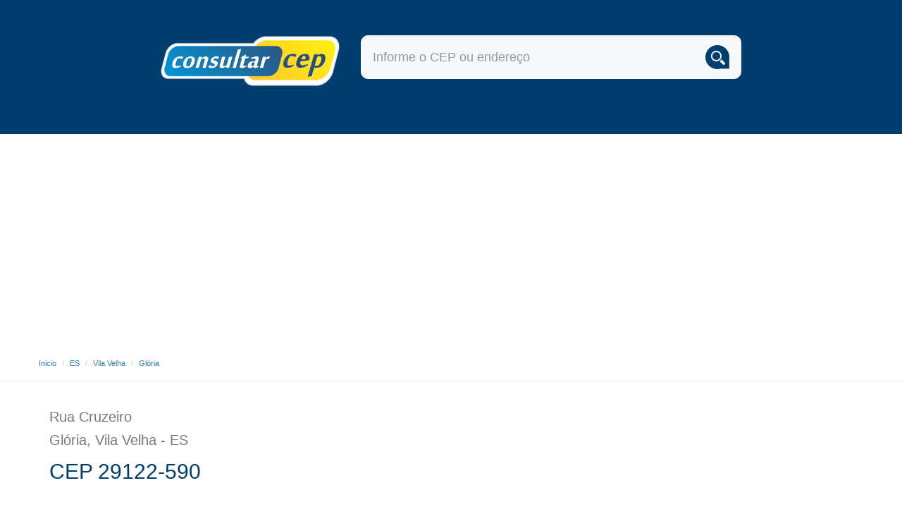

--- FILE ---
content_type: text/html; charset=utf-8
request_url: https://www.consultarcep.com.br/es/vila-velha/gloria/rua-cruzeiro/29122590
body_size: 6615
content:




<!DOCTYPE html>
<html lang="pt-BR">
<head>
	<meta charset="UTF-8">
	<meta name="viewport" content="width=device-width, initial-scale=1">
    <title>Rua Cruzeiro - CEP 29122-590 | Glória - Vila Velha ES</title>
    <meta name="keywords" content="29122-590, Rua Cruzeiro, Glória, Vila Velha " />
    <meta name="description" content="Veja o CEP 29122-590 da Rua Cruzeiro - Glória, cidade de Vila Velha - ES." />
    <meta name="google-site-verification" content="ThI7GyoP-RkUhCF7p8U75vmSI-YnuaOR_0L6zwDrThg" />
	<link rel="stylesheet" href="https://maxcdn.bootstrapcdn.com/bootstrap/3.3.6/css/bootstrap.min.css">
	<link rel="stylesheet" href="/upload/css/format.css">
	
    <!--GOOGLE ADS-->
	<script async src="//pagead2.googlesyndication.com/pagead/js/adsbygoogle.js"></script>
    <script>
      (adsbygoogle = window.adsbygoogle || []).push({
        google_ad_client: "ca-pub-6657933402951336",
        enable_page_level_ads: true
      });
    </script>

	<!-- Custom js -->
	<!--<script src="https://tfile.com.br/consultarcep.com.br/upload/js/script.js"></script>-->
	<!-- HTML5 shim and Respond.js for IE8 support of HTML5 elements and media queries -->
    <!--[if lt IE 9]>
      <script src="https://oss.maxcdn.com/html5shiv/3.7.2/html5shiv.min.js"></script>
      <script src="https://oss.maxcdn.com/respond/1.4.2/respond.min.js"></script>
      <![endif]-->

    <!-- Google Tag Manager -->
    <script>(function(w,d,s,l,i){w[l]=w[l]||[];w[l].push({'gtm.start':
    new Date().getTime(),event:'gtm.js'});var f=d.getElementsByTagName(s)[0],
    j=d.createElement(s),dl=l!='dataLayer'?'&l='+l:'';j.async=true;j.src=
    'https://www.googletagmanager.com/gtm.js?id='+i+dl;f.parentNode.insertBefore(j,f);
    })(window,document,'script','dataLayer','GTM-K73FKNXV');</script>
    <!-- End Google Tag Manager -->

</head>
<body>
    <!-- Google Tag Manager (noscript) -->
    <noscript><iframe src="https://www.googletagmanager.com/ns.html?id=GTM-K73FKNXV"
    height="0" width="0" style="display:none;visibility:hidden"></iframe></noscript>
    <!-- End Google Tag Manager (noscript) -->


<script data-cfasync="false" type="text/javascript">
     (function () {
         var w = window.top, d = w.document, h = d.head || d.getElementsByTagName("head")[0];
         var s = d.createElement("script");
         s.src = "https://tags.denakop.com/10168/denakop.js";
         s.type = "text/javascript";
         s.async = true;
         s.setAttribute("data-cfasync", "false");
         h.appendChild(s);
         w.denakop = w.denakop || { cmd: [] };
     })();
</script>


<!--
<script async src="https://v3.denakop.com/denakop.js"></script>
<script>
window.denakoptag = window.denakoptag || { cmd: [] };
denakoptag.cmd.push(function () {
    denakoptag.setAccountId(10168);
});
</script>
-->


	<!-- banner topo -->
	<header id="banner" class="xxxx container-fluid banner-internas"  style="background: #003e6f;">
		  		<div class="container">
  			<div class="box-top">
  				<div class="logo col-xs-5 col-sm-4 col-md-4">
  					<a href="/"><img src="https://tfile.com.br/consultarcep.com.br/upload/img/logo.png" alt="Consultar CEP"></a>
                    <p>Busque CEP,  nome de ruas, bairros e cidades em todo o Brasil!</p>
  				</div>
                <form action="/resultados.html?" method="get" name="busca" class="form-busca col-xs-12 col-sm-8 col-md-8">
  					<input type="text" id="q" name="q" class="form-control input-lg" placeholder="Informe o CEP ou endereço">
  					<input type="submit" class="submit" value="">
  				</form>
  			</div>
  		</div>

  <script type="text/javascript">
	// sorter background banner
	setBkg();
  </script>

<script language="JavaScript" src="https://tfile.com.br/consultarcep.com.br/upload/js/banner.js"></script>
        
  	</div>
	</header>
	
    
    	<!-- breadcumb -->
		<div id="breadcrumbs" class="container-fluid">
			<div class="container">
            	<div class="row">
                    <ol class="breadcrumb">
                        <li><a href="/">Inicio</a></li>
                        <li><a href="/es/">ES</a></li>
                        <li><a href="/es/vila-velha/">Vila Velha</a></li>
                        <li><a href="/es/vila-velha/gloria/">Glória</a></li>
                        <li class="active">Rua Cruzeiro</li>
                    </ol>
                </div>
			</div>
		</div>
		<!-- container -->
		<div class="container">
			<div class="row">
            <section class="detalhe-left col-md-12 col-lg-8">
				<div class="row box-margin">
					<div class="box-detalhe">

						<style type="text/css">
							.adsTop { width:322px; height:auto; border:1px solid #f4f4f4; background:#f6f6f6; margin:auto; text-align:center; display:none; overflow:hidden; clear:both; }
                        
							@media (max-width: 480px) { 
								.adsTop { margin:-15px auto 30px auto;	display:block; height:102px; }
							}
                        </style> 						
                     
                        <!-- 320x100_topo_consultarcep -->
						<!--                       
					   <ins class="adsbygoogle adsTop"
                             data-full-width-responsive="true"
                             data-ad-client="ca-pub-6657933402951336"
                             data-ad-slot="4168934680"></ins>
                        <script>
                        (adsbygoogle = window.adsbygoogle || []).push({});
                        </script> -->                       
                        
                        
                        
                        <!-- left -->
						<section class="left col-xs-12 col-md-12">
							<header>
                                <h1><small> Rua Cruzeiro <br /> Glória, Vila Velha - ES</small> <strong style="display:block; clear:both; margin-top:15px;">CEP 29122-590</strong></h1>
							</header>
                            
							<style type="text/css">
							.adslot_1, .adslot_2 { width: 300px; height: 250px; margin:auto; display:inline-block; }
                            @media (min-width:359px) { 
								.ads-300x250 { width: 338px; text-align:center; height: auto; }
								.adslot_1, .adslot_2 { width: 336px; height: 280px; text-align:center; margin:auto; float:left; } 
							}
                            </style>                             
							
							<style type="text/css">
                            @media (min-width:992px) { 
								.ads-300x250 { width: 738px; padding:5px; text-align:center; height: auto; }
								.adslot_2 { width: 728px; height: 90px; text-align:center; margin:auto; float:left; } 
							}
                            </style>                               
                            	
                            <!-- ads-->
                            <div class="boxAds row box-margin">
                                

                                <div class="ads-300x250 criteo">
                                    <!-- consultarcep_336x280_2 -->
                                    <ins class="adsbygoogle adslot_2"
                                    data-full-width-responsive="true"
                                    data-ad-client="ca-pub-6657933402951336"
                                    data-ad-slot="7200554683"></ins>
                                    <script>
                                    (adsbygoogle = window.adsbygoogle || []).push({});
                                    </script>
                                </div>

                            </div><!--fim ads-->

							<h2>Confira informações do logradouro</h2>
                            <p>Veja informações relevantes do local, como os principais estabelecimentos comerciais e pontos de interesse existentes no endereço.</p>
                            <p>A <strong>Rua Cruzeiro</strong>  fica no bairro de Glória na cidade de Vila Velha ES.</p>
                            

						</section>
						</div>
					</div>

					<!--BAIRRO -->
					<div class="row box-margin">
						<div class="box-logradouro col-xs-12 col-md-12">
							<div class="lista-logradouro">
								<div class="panel panel-default">
                                    <div class="panel-heading">
										<h2>Nesse logradouro você pode encontrar <span></span></h2>
									</div>
									<div class="panel-body">
										
									</div>
								</div>
							</div>
						</div>
					</div>
					<div class="row box-margin">
                            
                        
                        <div class="box-mapa box-margin col-md-12">
								<h2>Esse é o Mapa do local</h2>

                                <!-- ads consultarcep-->
                                <div class="mapa col-xs-12 col-md-5 cr172275 text-center" style="background:#f4f4f4; padding:5px 0 0 0; margin-bottom:30px;">
								
                                <!-- # 300x250_ads # -->
                                <ins class="adsbygoogle"
                                style="display:inline-block;width:300px;height:250px;background:#f4f4f4;"
                                data-ad-client="ca-pub-2085163567384838"
                                data-ad-slot="4466737214"></ins>
                                <script>
                                (adsbygoogle = window.adsbygoogle || []).push({});
                                </script>						
								
                                </div>

                                <address class="endereco col-xs-12 col-md-7">
                                <b>Logradouro:</b> Rua Cruzeiro<br />
                                <b>CEP:</b> 29122-590<br />
                                <b>Bairro:</b> <a href="/es/vila-velha/gloria/">Glória</a><br />
                                <b>Cidade:</b> <a href="/es/vila-velha/">Vila Velha</a><br />
                                <b>UF:</b> <a href="/es/">ES</a>
                                </address>	
                                                    

						</div>
					</div>
				</section>
				
              
                <!--ads 300x600-->
                <div class="col-xs-12 col-md-4">
                	
                  <!-- <div id="showBannerLateral" style=" width:300px; float:left; margin-bottom:30px;"></div>-->

                    
                    <span style="float:left; clear:both;" id="_stickyunit" class="_scrollspy">
                    <div id="ads" class="ads hidden-sm" data-spy="_affix">
<!-- 300x250_categoria_topo -->
<!--
<ins class="adsbygoogle"
     style="display:inline-block;margin:auto;text-align:right;"
     data-ad-client="ca-pub-2085163567384838"
     data-ad-slot="8877958814"
     data-ad-format="auto"
     data-full-width-responsive="true"></ins>
<script>
     (adsbygoogle = window.adsbygoogle || []).push({});
</script>    
-->
					
                    <ins class="adsbygoogle"
                         style="display:inline-block;margin:auto;width:300px;height:250px; text-align:right;"
                         data-full-width-responsive="true"
                         data-ad-client="ca-pub-2085163567384838"
                         data-ad-slot="8877958814"
                         data-ad-format="auto"></ins>
                    <script>
                    (adsbygoogle = window.adsbygoogle || []).push({});
                    </script>
                    
					
                   </div>
                   </span>
				</div>
                
        	</div>
		</div>
        
		<div class="container">
			<div class="row box-margin col-md-12 col-lg-8">

				<aside>
					<div class="ruas box-margin col-xs-12 col-md-12">
						<hgroup>
							<h2>Mais ruas importantes do bairro Glória</h2>
        					<h3>Veja outras ruas próximas a Rua Cruzeiro.</h3>
						</hgroup>
						<div class="ruas-relacionadas">
							<ul>
								
			<li class="col-md-12">
				<address>
					<a href="https://www.consultarcep.com.br/es/vila-velha/gloria/rua-joao-cibien/29122752">
						Rua João Cibiên
					</a>
				</address>
			</li>

			<li class="col-md-12">
				<address>
					<a href="https://www.consultarcep.com.br/es/vila-velha/gloria/rua-santa-terezinha/29122041">
						Rua Santa Terezinha
					</a>
				</address>
			</li>

			<li class="col-md-12">
				<address>
					<a href="https://www.consultarcep.com.br/es/vila-velha/gloria/rua-mestre-gomes/29122100">
						Rua Mestre Gomes
					</a>
				</address>
			</li>

			<li class="col-md-12">
				<address>
					<a href="https://www.consultarcep.com.br/es/vila-velha/gloria/rua-aracati/29122540">
						Rua Aracati
					</a>
				</address>
			</li>

			<li class="col-md-12">
				<address>
					<a href="https://www.consultarcep.com.br/es/vila-velha/gloria/rua-aimores/29122170">
						Rua Aimorés
					</a>
				</address>
			</li>

			<li class="col-md-12">
				<address>
					<a href="https://www.consultarcep.com.br/es/vila-velha/gloria/rua-venceslau-braz-machado/29122430">
						Rua Venceslau Braz Machado
					</a>
				</address>
			</li>

			<li class="col-md-12">
				<address>
					<a href="https://www.consultarcep.com.br/es/vila-velha/gloria/rua-marajo/29122125">
						Rua Marajó
					</a>
				</address>
			</li>

							</ul>
						</div>
					</div>
				</aside>
                
                <aside class="ceps box-margin col-xs-12 col-md-12">
                    <h2>Ruas com nome similares a Rua Cruzeiro</h2>
<ul class="list-group list-group-item">
<li><address><a href="https://www.consultarcep.com.br/am/manaus/redencao/rua-cruzeiro/69047560">Rua Cruzeiro<br /> Redenção - Manaus - AM</a></address></li>
<li><address><a href="https://www.consultarcep.com.br/am/manaus/sao-jose-operario/rua-cruzeiro/69086656">Rua Cruzeiro<br /> São José Operário - Manaus - AM</a></address></li>
<li><address><a href="https://www.consultarcep.com.br/ba/teixeira-de-freitas/arutef/rua-cruzeiro/45998760">Rua Cruzeiro<br /> Arutef - Teixeira de Freitas - BA</a></address></li>
<li><address><a href="https://www.consultarcep.com.br/es/cariacica/itaquari/rua-cruzeiro/29151420">Rua Cruzeiro<br /> Itaquarí - Cariacica - ES</a></address></li>
<li><address><a href="https://www.consultarcep.com.br/mg/belo-horizonte/sao-bernardo/rua-cruzeiro/31741303">Rua Cruzeiro<br /> São Bernardo - Belo Horizonte - MG</a></address></li>
<li><address><a href="https://www.consultarcep.com.br/mg/belo-horizonte/conjunto-taquaril/rua-cruzeiro/30290360">Rua Cruzeiro<br /> Conjunto Taquaril - Belo Horizonte - MG</a></address></li>
<li><address><a href="https://www.consultarcep.com.br/mg/contagem/tijuco/rua-cruzeiro/32180130">Rua Cruzeiro<br /> Tijuco - Contagem - MG</a></address></li>
</ul>

                </aside>
                     
                            
                            
            </div>
		</div>
        <!-- FOOTER -->
        <div class="application">

                        <!-- FOOTER -->
                        <footer id="footer" class="container-fluid">
                          <div class="container">
                           <div class="row">
                             <p class="text-center">ESTADOS DO BRASIL</p>
                             <nav>
                              <ul class="nav nav-pills">
                                  <li><a href="/ac/">AC</a></li>
                                  <li><a href="/al/">AL</a></li>
                                  <li><a href="/am/">AM</a></li>
                                  <li><a href="/ap/">AP</a></li>
                                  <li><a href="/ba/">BA</a></li>
                                  <li><a href="/ce/">CE</a></li>
                                  <li><a href="/df/">DF</a></li>
                                  <li><a href="/es/">ES</a></li>
                                  <li><a href="/go/">GO</a></li>
                                  <li><a href="/ma/">MA</a></li>
                                  <li><a href="/mg/">MG</a></li>
                                  <li><a href="/ms/">MS</a></li>
                                  <li><a href="/mt/">MT</a></li>
                                  <li><a href="/pa/">PA</a></li>
                                  <li><a href="/pb/">PB</a></li>
                                  <li><a href="/pe/">PE</a></li>
                                  <li><a href="/pi/">PI</a></li>
                                  <li><a href="/pr/">PR</a></li>
                                  <li><a href="/rj/">RJ</a></li>
                                  <li><a href="/rn/">RN</a></li>
                                  <li><a href="/ro/">RO</a></li>
                                  <li><a href="/rr/">RR</a></li>
                                  <li><a href="/rs/">RS</a></li>
                                  <li><a href="/sc/">SC</a></li>
                                  <li><a href="/se/">SE</a></li>
                                  <li><a href="/sp/">SP</a></li>
                                  <li><a href="/to/">TO</a></li>
                              </ul>
                            </nav>
                            
                          </div>
                          
                          <hr>
                          <div class="row">

                           <div class="col-xs-8 col-sm-10 col-md-10">
                            <p class="copywrite">© Consultar CEP <span class="hidden-xs">:: todos os direitos reservados</span></p>
                          </div>
                          
                          <div class="col-xs-4 col-sm-2 col-md-2">
                            <img class="logo-footer" src="https://tfile.com.br/consultarcep.com.br/upload/img/logo.png" alt="Consultar CEP">
                          </div>
                        </div>
                      </div>
                    </footer>
        </div>
<!-- Bootstrap core JavaScript
================================================== -->
<!-- Placed at the end of the document so the pages load faster -->
<script type="text/javascript" src="https://ajax.googleapis.com/ajax/libs/jquery/1.11.3/jquery.min.js"></script>
<script src="https://maxcdn.bootstrapcdn.com/bootstrap/3.3.6/js/bootstrap.min.js"></script>
<script>

$('#adssss').affix({
    offset: {     
      top: $('#ads').offset().top,
      bottom: ($('footer').outerHeight(true) + 
	  $('.application').outerHeight(true)) + 40
    }
});
</script>

<script type="text/javascript">
/*
$('#q').click(function() {
	$(".banner-internas").css({"height": "463"});
	$(".box-top").css('margin-top',130);
	return false;
});

$('body').click(function() {
	$(".banner-internas").css({"height": "160"});
	$(".box-top").css({ 
     "margin-top": "0px", 
     "background-size": "100%"
	});

	return false;
});
*/



</script>


<style>
.modal { display:none; }
.modal-dialog { max-width:400px;  }
.modal-footer { border:0; }
.modal-content { background:none; }
.modal-body { padding:0; background:#fff; }
@media (max-width: 769px) {
	.modal-dialog {  max-width:310px; }
}

</style>

<!--<div class="modal fade" id="modalLikeBox" tabindex="-1" role="dialog" aria-labelledby="modalLikeBoxLabel" aria-hidden="true">
 <div class="modal-dialog">
   <div class="modal-content">
     
     <div class="modal-body text-center">
     	<span id="showBannerLateral"></span>
         <span style=" cursor:pointer; color:#fff; background:#333; position:absolute; right: 0; top: -26px; text-decoration:none; font:13px Arial; padding:5px 10px" data-dismiss="modal">fechar <span class="glyphicon glyphicon-remove"></span></span>
     </div>
     
   </div>
 </div>
</div>-->



<script>

/*
$().ready(function() {
// Exibe apos alguns segundos
seconds = 3;
setTimeout(function(){
	
	function setCookie(nomeCookie, valorCookie, diasExp) {
	    var d = new Date();
	    d.setTime(d.getTime() + (diasExp * 24 * 60 * 60 * 1000));
	    var expires = "expires=" + d.toUTCString();
	    document.cookie = nomeCookie + "=" + valorCookie + ";" + expires + ";path=/";
	}

	function getCookie(nomeCookie) {
	    var name = nomeCookie + "=";
	    var ca = document.cookie.split(';');
	    for(var i = 0; i < ca.length; i++) {
	        var c = ca[i];
	        while (c.charAt(0) == ' ') {
	            c = c.substring(1);
	        }
	        if (c.indexOf(name) == 0) {
	            return c.substring(name.length, c.length);
	        }
	    }
	    return "";
	}

	function checkCookie(nomeCookie, valorCookie, diasExp) {

	    var user = getCookie(nomeCookie);

	    if (user == "") {
	   		setCookie(nomeCookie, valorCookie, diasExp);
	   		$('#modalLikeBox').modal('show');
	    }
	}


	//string 1
	var pathname = window.location.pathname;

	// string 2
	var pagOrcamento = "/orcamento";
	
	// verifica se existe string 2 na string 1
	if(pathname.indexOf(pagOrcamento) == -1){
		checkCookie("cep_like_box", "show", 3);
	};
	
	}, seconds*1000);

});
*/
</script>



					<script language="JavaScript">
                            var banner = [], 
                            index = 0;
                           
                            //banner[0] = '<a target="_blank" href="https://www.maispousadas.com.br/"><img src="/upload/banners/pousadas-para-reveillon.jpg" alt="Pousadas para Réveillon 2019" title="Pousadas para Réveillon 2019" border="0" /></a>';
							//banner[0] = '<a target="_blank" href="https://www.maispousadas.com.br/pousadas-para-carnaval.html"><img src="/upload/banners/pousadas-para-carnaval.jpg" alt="Pousadas para Carnaval 2019" title="Pousadas para Carnaval 2019" border="0" /></a>';							 
                            //banner[0] = '<a rel="nofolow" target="_blank" href="https://www.maispousadas.com.br/pousadas-para-o-feriado.html"><img src="/imagens/banners/pousadas-para-feriado-semana-santa-504x392-01.jpg" alt="Pousadas para Semana Santa" title="" border="0" /></a>';	
                            //banner[0] = '<a rel="nofolow" target="_blank" href="https://www.maispousadas.com.br/pousadas-para-thermas-dos-laranjais-olimpia-sp.html"><img src="/imagens/banners/pousadas-para-thermas-dos-laranjais.jpg" alt="Pousadas em Olímpia SP para Thermas dos Laranjais" title="Confira Pousadas Perto do Thermas dos Laranjais - Olímpia SP" border="0" /></a>';		
                            //banner[1] = '<a rel="nofolow" target="_blank" href="https://www.maispousadas.com.br/pousadas-para-beto-carrero-penha-sc.html"><img src="/imagens/banners/pousadas-perto-do-beto-carrero-world-504x392.jpg" alt="Pousadas em Penha SC para Beto Carrero" title="Confira Pousadas Perto do Beto Carrero - Penha SC" border="0" /></a>';
                            //banner[3] = '<a rel="nofolow" target="_blank" href="https://www.maispousadas.com.br/pousadas-no-litoral-norte-de-sao-paulo.html"><img src="/imagens/banners/pousadas-nas-praias-do-litoral-norte.jpg" alt="Pousadas nas Praias do Litoral Norte" title="Pousadas nas Praias do Litoral Norte" border="0" /></a>';							
   							//banner[4] = '<a target="_blank" href="https://integrazap.com.br"><img src="/imagens/banners/integrazap.jpg" alt="Venda Através do WhastApp" title="Veja como seu site pode vender através do WhastApp" border="0" /></a>';								

                            
                            // SORT BANNER
                            banner = banner.sort(function() {return 0.5 - Math.random()});
                            
                            // SET SHOW BANNER	
                            document.getElementById('showBannerLateral').innerHTML = banner[0];
                    </script>        
                
                    <script language="JavaScript" src="https://tfile.com.br/consultarcep.com.br/upload/js/banner.js"></script>
                    


<script data-cfasync="false" type="text/javascript" id="clever-core">
/* <![CDATA[ */
    (function (document, window) {
        var a, c = document.createElement("script"), f = window.frameElement;

        c.id = "CleverCoreLoader33828";
        c.src = "https://scripts.cleverwebserver.com/0ca410c8d727f9fe3ad4f29b4cacf1fa.js";

        c.async = !0;
        c.type = "text/javascript";
        c.setAttribute("data-target", window.name || (f && f.getAttribute("id")));
        c.setAttribute("data-callback", "put-your-callback-function-here");
        c.setAttribute("data-callback-url-click", "put-your-click-macro-here");
        c.setAttribute("data-callback-url-view", "put-your-view-macro-here");
        

        try {
            a = parent.document.getElementsByTagName("script")[0] || document.getElementsByTagName("script")[0];
        } catch (e) {
            a = !1;
        }

        a || (a = document.getElementsByTagName("head")[0] || document.getElementsByTagName("body")[0]);
        a.parentNode.insertBefore(c, a);
    })(document, window);
/* ]]> */
</script>


<script defer src="https://static.cloudflareinsights.com/beacon.min.js/vcd15cbe7772f49c399c6a5babf22c1241717689176015" integrity="sha512-ZpsOmlRQV6y907TI0dKBHq9Md29nnaEIPlkf84rnaERnq6zvWvPUqr2ft8M1aS28oN72PdrCzSjY4U6VaAw1EQ==" data-cf-beacon='{"version":"2024.11.0","token":"db4306ef5de9460c8be602e32ddd4a79","r":1,"server_timing":{"name":{"cfCacheStatus":true,"cfEdge":true,"cfExtPri":true,"cfL4":true,"cfOrigin":true,"cfSpeedBrain":true},"location_startswith":null}}' crossorigin="anonymous"></script>
</body>
</html>











--- FILE ---
content_type: text/html; charset=utf-8
request_url: https://www.google.com/recaptcha/api2/aframe
body_size: 267
content:
<!DOCTYPE HTML><html><head><meta http-equiv="content-type" content="text/html; charset=UTF-8"></head><body><script nonce="ySEWAmhmvrox_KSC6eR9Fw">/** Anti-fraud and anti-abuse applications only. See google.com/recaptcha */ try{var clients={'sodar':'https://pagead2.googlesyndication.com/pagead/sodar?'};window.addEventListener("message",function(a){try{if(a.source===window.parent){var b=JSON.parse(a.data);var c=clients[b['id']];if(c){var d=document.createElement('img');d.src=c+b['params']+'&rc='+(localStorage.getItem("rc::a")?sessionStorage.getItem("rc::b"):"");window.document.body.appendChild(d);sessionStorage.setItem("rc::e",parseInt(sessionStorage.getItem("rc::e")||0)+1);localStorage.setItem("rc::h",'1768739297479');}}}catch(b){}});window.parent.postMessage("_grecaptcha_ready", "*");}catch(b){}</script></body></html>